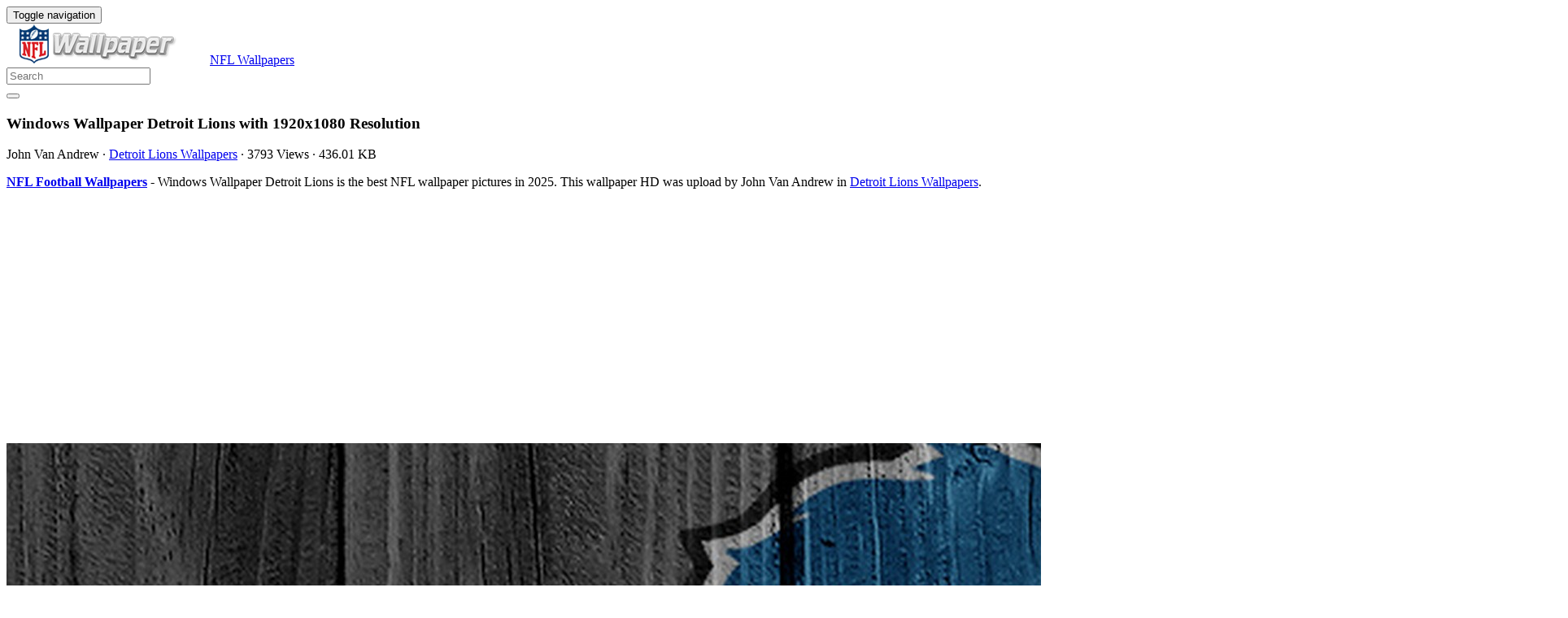

--- FILE ---
content_type: text/html; charset=utf-8
request_url: https://www.google.com/recaptcha/api2/aframe
body_size: 266
content:
<!DOCTYPE HTML><html><head><meta http-equiv="content-type" content="text/html; charset=UTF-8"></head><body><script nonce="eqlGWKsvMJxasl9eH0W8zg">/** Anti-fraud and anti-abuse applications only. See google.com/recaptcha */ try{var clients={'sodar':'https://pagead2.googlesyndication.com/pagead/sodar?'};window.addEventListener("message",function(a){try{if(a.source===window.parent){var b=JSON.parse(a.data);var c=clients[b['id']];if(c){var d=document.createElement('img');d.src=c+b['params']+'&rc='+(localStorage.getItem("rc::a")?sessionStorage.getItem("rc::b"):"");window.document.body.appendChild(d);sessionStorage.setItem("rc::e",parseInt(sessionStorage.getItem("rc::e")||0)+1);localStorage.setItem("rc::h",'1766553586067');}}}catch(b){}});window.parent.postMessage("_grecaptcha_ready", "*");}catch(b){}</script></body></html>